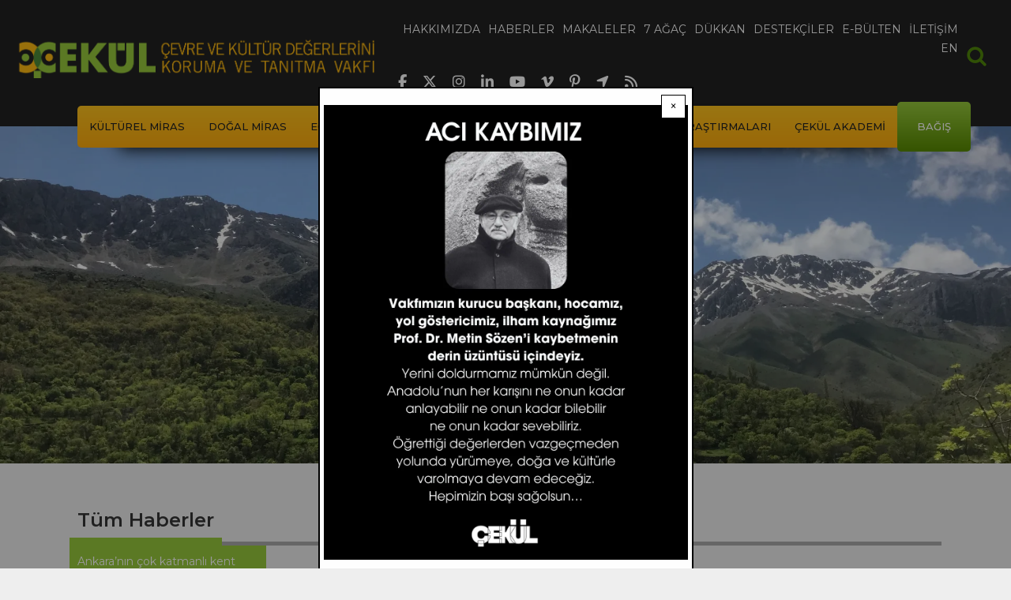

--- FILE ---
content_type: text/html; charset=UTF-8
request_url: https://www.cekulvakfi.org.tr/haber/yukari-firat-havzasinda-kirsal-mirasin-izinde
body_size: 12203
content:
<!DOCTYPE html>
<html lang="tr" dir="ltr" prefix="og: https://ogp.me/ns#">
  <head>
    <meta charset="utf-8" />
<script async src="https://www.googletagmanager.com/gtag/js?id=UA-25595359-1"></script>
<script>window.dataLayer = window.dataLayer || [];function gtag(){dataLayer.push(arguments)};gtag("js", new Date());gtag("set", "developer_id.dMDhkMT", true);gtag("config", "UA-25595359-1", {"groups":"default","anonymize_ip":true,"page_placeholder":"PLACEHOLDER_page_path","allow_ad_personalization_signals":false});gtag("config", "G-S04BYYM3JH", {"groups":"default","page_placeholder":"PLACEHOLDER_page_location","allow_ad_personalization_signals":false});</script>
<meta name="description" content="ÇEKÜL Kent Çalışmaları, ÇEKÜL Vakfının Tarihi Kentler Birliğinin desteğiyle yürüttüğü Yaşayan Kırsal Miras Programı çerçevesinde 30 Nisan-3 Mayıs tarihleri arasında Yukarı Fırat Havzasında yer alan, Malatya’da Hekimhan ve Arapgir’e; Erzincan’da ise Kemaliye’ye alan ziyareti yaptı." />
<meta name="abstract" content="ÇEKÜL Vakfı, Tarihi Kentler Birliğinin desteğiyle yürüttüğü Yaşayan Kırsal Miras Programı çerçevesinde 30 Nisan-3 Mayıs tarihleri arasında Yukarı Fırat Havzasında yer alan, Malatya’da Hekimhan ve Arapgir’e; Erzincan’da ise Kemaliye’ye alan ziyareti yaptı. ÇEKÜL Malatya Bölge Koordinatörü Bekir Sözen, ÇEKÜL Arapgir temsilcisi Tuncay Çağdaş, ÇEKÜL gönüllüleri Kamber Durna ve Füsun Durna’nın eşlik ettiği ziyaretler, ÇEKÜL Vakfı Kent Çalışmaları Koordinatörü, mimar Alp Arısoy ve şehir plancısı Ahmet Onur Altun’un yürütücülüğünde gerçekleştirildi." />
<meta name="keywords" content="malatya,Yukarı Fırat,kemaliye,Arapgir,Hekimhan,tarihi kentler birliği,Yukarı Fırat Havzası,Eskişehir Vadisi,Kemaliye Belediyesi,kırsal miras" />
<meta name="robots" content="index, follow" />
<link rel="canonical" href="https://www.cekulvakfi.org.tr/haber/yukari-firat-havzasinda-kirsal-mirasin-izinde" />
<meta name="referrer" content="no-referrer" />
<meta name="rights" content="ÇEKÜL Vakfı" />
<meta property="og:url" content="https://www.cekulvakfi.org.tr/haber/yukari-firat-havzasinda-kirsal-mirasin-izinde" />
<meta property="og:title" content="Yukarı Fırat Havzasında Kırsal Mirasın İzinde" />
<meta property="og:description" content="ÇEKÜL Vakfı, Tarihi Kentler Birliğinin desteğiyle yürüttüğü Yaşayan Kırsal Miras Programı çerçevesinde 30 Nisan-3 Mayıs tarihleri arasında Yukarı Fırat Havzasında yer alan, Malatya’da Hekimhan ve Arapgir’e; Erzincan’da ise Kemaliye’ye alan ziyareti yaptı. ÇEKÜL Malatya Bölge Koordinatörü Bekir Sözen, ÇEKÜL Arapgir temsilcisi Tuncay Çağdaş, ÇEKÜL gönüllüleri Kamber Durna ve Füsun Durna’nın eşlik ettiği ziyaretler, ÇEKÜL Vakfı Kent Çalışmaları Koordinatörü, mimar Alp Arısoy ve şehir plancısı Ahmet Onur Altun’un yürütücülüğünde gerçekleştirildi." />
<meta property="og:updated_time" content="Cu, 05/10/2019 - 12:27" />
<meta name="twitter:card" content="summary_large_image" />
<meta name="twitter:description" content="ÇEKÜL Vakfı, Tarihi Kentler Birliğinin desteğiyle yürüttüğü Yaşayan Kırsal Miras Programı çerçevesinde 30 Nisan-3 Mayıs tarihleri arasında Yukarı Fırat Havzasında yer alan, Malatya’da Hekimhan ve Arapgir’e; Erzincan’da ise Kemaliye’ye alan ziyareti yaptı. ÇEKÜL Malatya Bölge Koordinatörü Bekir Sözen, ÇEKÜL Arapgir temsilcisi Tuncay Çağdaş, ÇEKÜL gönüllüleri Kamber Durna ve Füsun Durna’nın eşlik ettiği ziyaretler, ÇEKÜL Vakfı Kent Çalışmaları Koordinatörü, mimar Alp Arısoy ve şehir plancısı Ahmet Onur Altun’un yürütücülüğünde gerçekleştirildi." />
<meta name="twitter:site" content="@cekulvakfi" />
<meta name="twitter:title" content="Yukarı Fırat Havzasında Kırsal Mirasın İzinde" />
<meta name="twitter:site:id" content="235624625" />
<meta name="twitter:creator:id" content="235624625" />
<meta name="twitter:creator" content="@cekulvakfi" />
<meta name="twitter:image:alt" content="Yukarı Fırat Havzasında Kırsal Mirasın İzinde" />
<meta name="Generator" content="Drupal 10 (https://www.drupal.org)" />
<meta name="MobileOptimized" content="width" />
<meta name="HandheldFriendly" content="true" />
<meta name="viewport" content="width=device-width, initial-scale=1, shrink-to-fit=no" />
<meta http-equiv="x-ua-compatible" content="ie=edge" />
<link rel="icon" href="/themes/custom/oirrab/images/mini-logo.png" type="image/png" />
<script>window.a2a_config=window.a2a_config||{};a2a_config.callbacks=[];a2a_config.overlays=[];a2a_config.templates={};</script>

    <title>Yukarı Fırat Havzasında Kırsal Mirasın İzinde | ÇEKÜL</title>
    <link rel="stylesheet" media="all" href="/sites/default/files/css/css_cX51qRBzRNqvqeaW0ZpGeA210lVwEV4Bes30uk9kFPU.css?delta=0&amp;language=tr&amp;theme=oirrab&amp;include=[base64]" />
<link rel="stylesheet" media="all" href="/sites/default/files/css/css_MJ5GN9N1zwigo7_ahTQVuD0EeVX9haa3-GF2mAUUji4.css?delta=1&amp;language=tr&amp;theme=oirrab&amp;include=[base64]" />
<link rel="stylesheet" media="all" href="//cdnjs.cloudflare.com/ajax/libs/font-awesome/6.6.0/css/all.min.css" />
<link rel="stylesheet" media="all" href="/sites/default/files/css/css_ozCzlTa9kP4ql7A0_ZPEZJvIfQ0KD4guVOyPe6oLUPg.css?delta=3&amp;language=tr&amp;theme=oirrab&amp;include=[base64]" />

    
  </head>
  <body class="layout-one-sidebar layout-sidebar-first page-node-2256 path-node node--type-article">
    <a href="#main-content" class="visually-hidden-focusable">
      Ana içeriğe atla
    </a>
    
      <div class="dialog-off-canvas-main-canvas" data-off-canvas-main-canvas>
    
<div id="page-wrapper">
  <div id="page">
        <header id="header" class="header" role="banner" aria-label="Site Başlığı">
                        <nav class="navbar navbar-dark navbar-expand-md cekul-header" id="navbar-main">
                  <a href="/" title="Ana Sayfa" rel="home" class="navbar-brand">
          <img src="/themes/custom/oirrab/images/Cekul_Logo.png" alt="Ana Sayfa" class="img-fluid d-inline-block align-top" />
      </a>


                              <div class="primary-menu-container">
                  <div class="button-collapse-container">
                    <button class="navbar-toggler collapsed" type="button" data-bs-toggle="collapse" data-bs-target="#CollapsingNavbar" aria-controls="CollapsingNavbar" aria-expanded="false" aria-label="Toggle navigation"><span class="navbar-toggler-icon"></span></button>
                  </div>
                  <div class="collapse navbar-collapse justify-content-end" id="CollapsingNavbar">
                      <nav role="navigation" aria-labelledby="block-oirrab-main-menu-menu" id="block-oirrab-main-menu" class="block block-menu navigation menu--main">
            
  <h2 class="visually-hidden" id="block-oirrab-main-menu-menu">Ana gezinti menüsü</h2>
  

        
							<ul class="clearfix nav navbar-nav">
				    			<li>
				<a href="/hakkimizda">
					<span data-hover="Hakkımızda">Hakkımızda</span>
				</a>
			</li>
		    			<li>
				<a href="/haberler">
					<span data-hover="Haberler">Haberler</span>
				</a>
			</li>
		    			<li>
				<a href="/makaleler">
					<span data-hover="Makaleler">Makaleler</span>
				</a>
			</li>
		    			<li>
				<a href="https://7agac.cekulvakfi.org.tr/">
					<span data-hover="7 Ağaç">7 Ağaç</span>
				</a>
			</li>
		    			<li>
				<a href="/proje/cekul-dukkan">
					<span data-hover="Dükkan">Dükkan</span>
				</a>
			</li>
		    			<li>
				<a href="/destekcilerimiz">
					<span data-hover="Destekçiler">Destekçiler</span>
				</a>
			</li>
		    			<li>
				<a href="/bultenkayit">
					<span data-hover="E-Bülten">E-Bülten</span>
				</a>
			</li>
		    			<li>
				<a href="/iletisim">
					<span data-hover="İletişim">İletişim</span>
				</a>
			</li>
		    			<li>
				<a href="/we-exist-through-nature-and-culture">
					<span data-hover="EN">EN</span>
				</a>
			</li>
					</ul>
	


  </nav>


                  </div>
                  <div class="header-social-media">
                    <ul>
                      <li>
                        <a href="https://www.facebook.com/cekulvakfi" target="_blank">
                          <i class="fab fa-facebook-f"></i>
                        </a>
                      </li>
                      <li>
                        <a href="https://twitter.com/cekulvakfi" target="_blank">
                          <i class="fab fa-x-twitter"></i>
                        </a>
                      </li>
                      <li>
                        <a href="https://www.instagram.com/cekul/" target="_blank">
                          <i class="fab fa-instagram"></i>
                        </a>
                      </li>
                      <li>
                        <a href="https://www.linkedin.com/company/cekulvakfi/" target="_blank">
                          <i class="fab fa-linkedin-in"></i>
                        </a>
                      </li>
                      <li>
                        <a href="https://www.youtube.com/c/%C3%87EK%C3%9CLVakf%C4%B1" target="_blank">
                          <i class="fab fa-youtube"></i>
                        </a>
                      </li>
                      <li>
                        <a href="https://vimeo.com/cekulvakfi" target="_blank">
                          <i class="fab fa-vimeo-v"></i>
                        </a>
                      </li>
                      <li>
                        <a href="https://tr.pinterest.com/cekulvakfi/" target="_blank">
                          <i class="fab fa-pinterest-p"></i>
                        </a>
                      </li>
                      <li>
                        <a href="https://www.google.com/search?q=cekulvakfimerkez" target="_blank">
                          <i class="fas fa-location-arrow"></i>
                        </a>
                      </li>
                      <li>
                        <a href="https://www.cekulvakfi.org.tr/rss" target="_blank">
                          <i class="fas fa-rss"></i>
                        </a>
                      </li>
                    </ul>
                  </div>
                </div>
                            <div class="main-search">
                <form action="/search/node" id="header-small-search" method="get">
                  <label for="searchcss" class="visually-hidden">Arama</label>
                  <input type="search" id="searchcss" name="keys" aria-label="Arama" placeholder="Arama">
                    <div pseudo="-webkit-input-placeholder" id="placeholder" style="display: none !important;">Arama</div>
                    <div id="text-field-container" pseudo="-webkit-textfield-decoration-container" style="unicode-bidi: normal;">
                      <div id="editing-view-port"><div>
                        </div></div>
                      <div pseudo="-webkit-search-cancel-button" id="search-clear" style="opacity: 0; pointer-events: none;"></div>
                    </div>
                  </input>
                </form>
              </div>
          </nav>
                          <nav class="navbar navbar-dark bg-transparent cekul-secondary-menu-container container " id="navbar-top">
            <div class="cekul-secondary-menu">
              <div class="button-secondary-container">
                <button class="navbar-toggler collapsed" type="button" data-bs-toggle="collapse" data-bs-target="#CollapsingSecondaryNavbar" aria-controls="CollapsingSecondaryNavbar" aria-expanded="false" aria-label="Toggle navigation"><span class="toggler">☰ Menü</span></button>
              </div>
              <div class="cekul-secondary-menu-inner collapse navbar-collapse justify-content-end" id="CollapsingSecondaryNavbar">
                  <nav role="navigation" aria-labelledby="block-oirrab-projeler-2-menu" id="block-oirrab-projeler-2" class="block block-menu navigation menu--menu-projeler-menusu">
            
  <h2 class="visually-hidden" id="block-oirrab-projeler-2-menu">Projeler</h2>
  

        
                  <ul class="clearfix nav" data-component-id="bootstrap_barrio:menu">
                    <li class="nav-item menu-item--collapsed">
                <a href="/proje/cekulun-kulturel-miras-anlayisi" class="nav-link nav-link--proje-cekulun-kulturel-miras-anlayisi" data-drupal-link-system-path="node/902">Kültürel Miras</a>
              </li>
                <li class="nav-item menu-item--collapsed">
                <a href="/proje/cekulun-dogal-miras-anlayisi" class="nav-link nav-link--proje-cekulun-dogal-miras-anlayisi" data-drupal-link-system-path="node/916">Doğal Miras</a>
              </li>
                <li class="nav-item menu-item--collapsed">
                <a href="/proje/cekul-bilgi-agaci" class="nav-link nav-link--proje-cekul-bilgi-agaci" data-drupal-link-system-path="node/923">Eğitim</a>
              </li>
                <li class="nav-item menu-item--collapsed">
                <a href="/proje/cekul-ve-orgutlenme" class="nav-link nav-link--proje-cekul-ve-orgutlenme" data-drupal-link-system-path="node/924">Örgütlenme</a>
              </li>
                <li class="nav-item menu-item--collapsed">
                <a href="/proje/cekul-bilgi-belge-merkezi" class="nav-link nav-link--proje-cekul-bilgi-belge-merkezi" data-drupal-link-system-path="node/943">Bilgi Belge Merkezi</a>
              </li>
                <li class="nav-item menu-item--collapsed">
                <a href="/proje/anadolu-arastirmalari" class="nav-link nav-link--proje-anadolu-arastirmalari" data-drupal-link-system-path="node/900">Anadolu Araştırmaları</a>
              </li>
                <li class="nav-item menu-item--collapsed">
                <a href="/proje/cekul-akademi" class="nav-link nav-link--proje-cekul-akademi" data-drupal-link-system-path="node/1128">ÇEKÜL Akademi</a>
              </li>
                <li class="nav-item">
                <a href="/bagis" class="last nav-link nav-link--bagis" target="_self" data-drupal-link-system-path="node/1779">Bağış</a>
              </li>
        </ul>
  



  </nav>


              </div>
            </div>
          </nav>
                  </header>
          <div class="highlighted">
        <aside class="container section clearfix" role="complementary">
            <div data-drupal-messages-fallback class="hidden"></div>


        </aside>
      </div>
        <div id="main-wrapper" class="layout-main-wrapper clearfix">
              <div id="main" class="main-container">
          <div class="row-offcanvas row-offcanvas-left clearfix">
            <div class="hero-image-container">
                                                                              <img src="/sites/default/files/styles/1920x640/public/yukari-firat-havzasinda-kirsal-mirasin-izinde.jpg.webp?itok=uKa4S99x" alt="Yukarı Fırat Havzasında Kırsal Mirasın İzinde" />
                          </div>
            <div class="node-main-container container-lg">
              <div class="row row-offcanvas row-offcanvas-left clearfix">
                <main class="main-content node-main-col col-lg-9 order-lg-3" id="content" role="main">
                  <section class="section">
                    <a href="#main-content" id="main-content" tabindex="-1"></a>
                      <div class="main-content-container">
                        <div class="node-page-content-row row">
                          <div class="node-page-content-col col">
                              

<article data-history-node-id="2256" class="node node--type-article node--view-mode-full clearfix">
  <header>
    
      <h1 class="node__title">
        <span class="field field--name-title field--type-string field--label-hidden">Yukarı Fırat Havzasında Kırsal Mirasın İzinde</span>

      </h1>
    
      <div class="node__meta">
        09.05.2019
        
      </div>
  </header>
  <div class="node__content clearfix">
          <div class="node-body">
            <div class="clearfix text-formatted field field--name-body field--type-text-with-summary field--label-hidden field__item"><p>ÇEKÜL Vakfı, Tarihi Kentler Birliğinin desteğiyle yürüttüğü Yaşayan Kırsal Miras Programı çerçevesinde 30 Nisan-3 Mayıs tarihleri arasında Yukarı Fırat Havzasında yer alan, Malatya’da Hekimhan ve Arapgir’e; Erzincan’da ise Kemaliye’ye alan ziyareti yaptı. ÇEKÜL Malatya Bölge Koordinatörü Bekir Sözen, ÇEKÜL Arapgir temsilcisi Tuncay Çağdaş, ÇEKÜL gönüllüleri Kamber Durna ve Füsun Durna’nın eşlik ettiği ziyaretler, ÇEKÜL Vakfı Kent Çalışmaları Koordinatörü, mimar Alp Arısoy ve şehir plancısı Ahmet Onur Altun’un yürütücülüğünde gerçekleştirildi.</p><p><img style="float: left; margin: 0px 10px 10px 0px;" src="/sites/default/files/styles/body_inline/public/images/haber/yukari-firat-havzasinda-kirsal-mirasin-izinde.jpg.webp?itok=Vpp6V3G2" width="450" height="600" loading="lazy">Hekimhan’da Basak, Arapgir’de Onar, Kemaliye’de Ocak, Apçağa ve Sırakonaklar köylerini ziyaret eden heyet, planlanan çalışmalarla ilgili olarak Hekimhan, Arapgir ve Kemaliye belediyeleri ile Malatya ve çevresindeki sivil toplum örgütleri ve kanaat önderleriyle fikir alış-verişinde bulundu. Bu kapsamda Hekimhan Belediye Başkanı Turan Karadağ ve Hekimhan Kaymakamı Ahmet Özdemir ile görüşen ÇEKÜL heyeti, hem sürdürülen çalışmaya dair bilgileri aktardı hem de Hekimhan’ın Kendini Koruyan Kentler Programına eklenmesi için ilk adımları attı. Kendini Koruyan Kentler Programının önemli işlevlerinden biri, stratejik eylem çerçevesi. Bölgesel ilişkileri ve koruma çalışmalarındaki sürekliliği bir zemin olarak kabul eden bu eylem çerçevesi, inceleme gezisi sırasında Hekimhan özelinde de değerlendirildi.</p><p>Heyet, Hekimhan’a bağlı Basak Köyünde gerçekleştirdiği çalışmanın ardından köylülerle görüştü. Hekimhan’ın en büyük köyü olan Basak, içinde bulunduğu coğrafya, yaşayan kültürü ve yaşayanlarının mekân aidiyeti ile önemli bir merkez olma özelliği taşıyor.</p><h2>Bugünden yarına kırsalda şekillenen projeler</h2><p>Arapgir’de belediye görevlileri, ÇEKÜL Malatya Bölge Koordinatörü ve Arapgir temsilci ve gönüllüleriyle Malatya ve çevresinden kanaat önderleri ile görüşen ÇEKÜL heyeti, Arapgir’de süren koruma çalışmaları hakkında bilgi aldı; kent merkezindeki bazı alanları, 7 kilometre uzunluğundaki Eskişehir Vadisini ve Arapgir’e bağlı Onar Köyünü ziyaret etti. Anadolu’daki en eski cemevinin bulunduğu Onar, aynı zamanda köyde bulunan kaya mezarları ve yerel tarım üretimiyle dikkat çekiyor.</p><p><img src="/sites/default/files/styles/body_inline/public/images/haber/yukari-firat-havzasinda-kirsal-mirasin-izinde_16.jpg.webp?itok=w5CjzVS2" alt width="800" height="600" loading="lazy"></p><p>Arapgir Eskişehir Vadisi, geçmişteki kent dokusundan günümüze ulaşmayı başaran konakları ve doğal özellikleriyle benzersiz bir alan. Doğal sit alanı olan vadinin korunarak turizme kazandırılması amaçlanıyor. Bu bağlamda DAP (Doğu Anadolu Projesi) desteğiyle yürütülen kentsel tasarım projesi, son aşamaya gelmiş durumda. Tarihi konaklarında yaşam devam ettiği bölgede, tarihi konakların yanı sıra tarihi camiler, kiliseler ve köprüler bulunuyor. Çalışmalar tamamlandığında asgari müdahaleyle vadinin korunarak doğa turizmine kazandırılması hem Arapgir hem de havzanın kalkınması için önemli bir adım olacak.</p><p>Kırsal Miras Programının Yukarı Fırat Havzası ayağı, Kemaliye alan gezisi ile son buldu. Kemaliye Belediye Başkanı Mehmet Karaman’la yapılan bilgilendirme görüşmesini Kemaliye’ye bağlı Ocak, Sırakonaklar ve Apçağa köylerindeki inceleme gezisi takip etti. Yalnızca bölgede değil, tüm Türkiye’de koruma alanında örnek olan Apçağa köyünde çalışmalar uzun yıllardır devam ediyor. Alanda hâlâ varlığını sürdüren sivil inisiyatifin koruma çalışmalarındaki rolü çok önemli. Kemaliye Belediye Meclis Üyesi ve ÇEKÜL gönüllüsü Etem Kılıç ile yapılan geleceğe dönük projelere ilişkin görüşmelerle alan çalışması tamamlandı.</p></div>
      </div>
              <div class="node-galery">
      <div><div class="juicebox-parent">
  
  <div id="node--2256--field-cnt-galeri-media--full" class="juicebox-container">
    <noscript>
      <!-- Image gallery content for non-javascript devices -->
                        <p class="jb-image">
        <img src="/sites/default/files/styles/juicebox_medium/public/images/haber/yukari-firat-havzasinda-kirsal-mirasin-izinde_17.jpg?itok=WAfAWL9k" alt="" />
<br/>
        <span class="jb-title"></span><br/>
        <span class="jb-caption"></span>
      </p>
            <p class="jb-image">
        <img src="/sites/default/files/styles/juicebox_medium/public/images/haber/yukari-firat-havzasinda-kirsal-mirasin-izinde.jpg?itok=G-7HNwUL" alt="" />
<br/>
        <span class="jb-title"></span><br/>
        <span class="jb-caption"></span>
      </p>
            <p class="jb-image">
        <img src="/sites/default/files/styles/juicebox_medium/public/images/haber/yukari-firat-havzasinda-kirsal-mirasin-izinde_0.jpg?itok=aK-UmpHl" alt="" />
<br/>
        <span class="jb-title"></span><br/>
        <span class="jb-caption"></span>
      </p>
            <p class="jb-image">
        <img src="/sites/default/files/styles/juicebox_medium/public/images/haber/yukari-firat-havzasinda-kirsal-mirasin-izinde_1.jpg?itok=gvuiYI9C" alt="" />
<br/>
        <span class="jb-title"></span><br/>
        <span class="jb-caption"></span>
      </p>
            <p class="jb-image">
        <img src="/sites/default/files/styles/juicebox_medium/public/images/haber/yukari-firat-havzasinda-kirsal-mirasin-izinde_2.jpg?itok=f8u9kfVU" alt="" />
<br/>
        <span class="jb-title"></span><br/>
        <span class="jb-caption"></span>
      </p>
            <p class="jb-image">
        <img src="/sites/default/files/styles/juicebox_medium/public/images/haber/yukari-firat-havzasinda-kirsal-mirasin-izinde_3.jpg?itok=A08Dhwt6" alt="" />
<br/>
        <span class="jb-title"></span><br/>
        <span class="jb-caption"></span>
      </p>
            <p class="jb-image">
        <img src="/sites/default/files/styles/juicebox_medium/public/images/haber/yukari-firat-havzasinda-kirsal-mirasin-izinde_4.jpg?itok=f720nCh5" alt="" />
<br/>
        <span class="jb-title"></span><br/>
        <span class="jb-caption"></span>
      </p>
            <p class="jb-image">
        <img src="/sites/default/files/styles/juicebox_medium/public/images/haber/yukari-firat-havzasinda-kirsal-mirasin-izinde_5.jpg?itok=PWaPhIT5" alt="" />
<br/>
        <span class="jb-title"></span><br/>
        <span class="jb-caption"></span>
      </p>
            <p class="jb-image">
        <img src="/sites/default/files/styles/juicebox_medium/public/images/haber/yukari-firat-havzasinda-kirsal-mirasin-izinde_6.jpg?itok=e_6cmoCE" alt="" />
<br/>
        <span class="jb-title"></span><br/>
        <span class="jb-caption"></span>
      </p>
            <p class="jb-image">
        <img src="/sites/default/files/styles/juicebox_medium/public/images/haber/yukari-firat-havzasinda-kirsal-mirasin-izinde_7.jpg?itok=EPqRK9oT" alt="" />
<br/>
        <span class="jb-title"></span><br/>
        <span class="jb-caption"></span>
      </p>
            <p class="jb-image">
        <img src="/sites/default/files/styles/juicebox_medium/public/images/haber/yukari-firat-havzasinda-kirsal-mirasin-izinde_8.jpg?itok=3Ctb0DwS" alt="" />
<br/>
        <span class="jb-title"></span><br/>
        <span class="jb-caption"></span>
      </p>
            <p class="jb-image">
        <img src="/sites/default/files/styles/juicebox_medium/public/images/haber/yukari-firat-havzasinda-kirsal-mirasin-izinde_10.jpg?itok=_OHZNNlF" alt="" />
<br/>
        <span class="jb-title"></span><br/>
        <span class="jb-caption"></span>
      </p>
            <p class="jb-image">
        <img src="/sites/default/files/styles/juicebox_medium/public/images/haber/yukari-firat-havzasinda-kirsal-mirasin-izinde_11.jpg?itok=doxfp7ig" alt="" />
<br/>
        <span class="jb-title"></span><br/>
        <span class="jb-caption"></span>
      </p>
            <p class="jb-image">
        <img src="/sites/default/files/styles/juicebox_medium/public/images/haber/yukari-firat-havzasinda-kirsal-mirasin-izinde_12.jpg?itok=LIOGJJtf" alt="" />
<br/>
        <span class="jb-title"></span><br/>
        <span class="jb-caption"></span>
      </p>
            <p class="jb-image">
        <img src="/sites/default/files/styles/juicebox_medium/public/images/haber/yukari-firat-havzasinda-kirsal-mirasin-izinde_13.jpg?itok=Jdorw5Rm" alt="" />
<br/>
        <span class="jb-title"></span><br/>
        <span class="jb-caption"></span>
      </p>
            <p class="jb-image">
        <img src="/sites/default/files/styles/juicebox_medium/public/images/haber/yukari-firat-havzasinda-kirsal-mirasin-izinde_14.jpg?itok=pjKB4RBb" alt="" />
<br/>
        <span class="jb-title"></span><br/>
        <span class="jb-caption"></span>
      </p>
            <p class="jb-image">
        <img src="/sites/default/files/styles/juicebox_medium/public/images/haber/yukari-firat-havzasinda-kirsal-mirasin-izinde_15.jpg?itok=o9nP0nzS" alt="" />
<br/>
        <span class="jb-title"></span><br/>
        <span class="jb-caption"></span>
      </p>
            <p class="jb-image">
        <img src="/sites/default/files/styles/juicebox_medium/public/images/haber/yukari-firat-havzasinda-kirsal-mirasin-izinde_16.jpg?itok=hCoc3M3t" alt="" />
<br/>
        <span class="jb-title"></span><br/>
        <span class="jb-caption"></span>
      </p>
          </noscript>
  </div>
</div>
</div>
  </div>
           
    

<span class="a2a_kit a2a_kit_size_32 addtoany_list" data-a2a-url="https://www.cekulvakfi.org.tr/haber/yukari-firat-havzasinda-kirsal-mirasin-izinde" data-a2a-title="Yukarı Fırat Havzasında Kırsal Mirasın İzinde"><a class="a2a_button_facebook"></a><a class="a2a_button_x"></a><a class="a2a_button_linkedin"></a></span>

  </div>
</article>


                          </div>
                        </div>
                      </div>
                  </section>
                </main>
                <div class="node-list-header-container col-lg-12 order-lg-1">
                  <div class="node-list-header-row row">
                    <div class="node-list-header-col col">
                      <div class="node-list-header">
                        <h2 class="node-list-header-text">Tüm Haberler</h2>
                      </div>
                    </div>
                  </div>
                </div>
                                  <div class="sidebar_first sidebar order-lg-2 node-sidebar col-lg-3" id="sidebar_first">
                    <aside class="section" role="complementary">
                        <div class="views-element-container block block-views block-views-blocknews-block-4" id="block-oirrab-views-block-news-block-4">
  
    
      <div class="content">
      <div><div class="views-list view view-news view-id-news view-display-id-block_4 js-view-dom-id-c5c45304c776c4cf5749e2845f8987658f2f86fcedbc566deeb1426c288e1b18">
  
    
      
      <div class="view-content">
          <div class="views-row">
    <div class="views-field views-field-nothing"><span class="field-content"><div class="last-news-list-container">
   <a href="/haber/ankaranin-cok-katmanli-kent-yapisinda-koruma">
      <h3 class="last-news-list-title">Ankara’nın çok katmanlı kent yapısında koruma</h3>
      <div class="last-news-list-date"><time datetime="2025-12-19T16:06:59+03:00" class="datetime">19.12.2025</time>
</div>
   </a>
</div>
</span></div>
  </div>
    <div class="views-row">
    <div class="views-field views-field-nothing"><span class="field-content"><div class="last-news-list-container">
   <a href="/haber/cocuklar-doga-atolyelerinde-bulustu">
      <h3 class="last-news-list-title">Çocuklar doğa atölyelerinde buluştu</h3>
      <div class="last-news-list-date"><time datetime="2025-12-01T13:01:34+03:00" class="datetime">01.12.2025</time>
</div>
   </a>
</div>
</span></div>
  </div>
    <div class="views-row">
    <div class="views-field views-field-nothing"><span class="field-content"><div class="last-news-list-container">
   <a href="/haber/mentesede-tarihi-kentler-birligi-alan-egitimi">
      <h3 class="last-news-list-title">Menteşe’de Tarihi Kentler Birliği Alan Eğitimi</h3>
      <div class="last-news-list-date"><time datetime="2025-11-24T14:43:03+03:00" class="datetime">24.11.2025</time>
</div>
   </a>
</div>
</span></div>
  </div>
    <div class="views-row">
    <div class="views-field views-field-nothing"><span class="field-content"><div class="last-news-list-container">
   <a href="/haber/gaziantep-sehitkamilde-kentimin-oykusu-ogretmen-programi-basladi">
      <h3 class="last-news-list-title">Gaziantep Şehitkamil’de Kentimin Öyküsü Öğretmen Programı başladı</h3>
      <div class="last-news-list-date"><time datetime="2025-10-31T19:13:55+03:00" class="datetime">31.10.2025</time>
</div>
   </a>
</div>
</span></div>
  </div>
    <div class="views-row">
    <div class="views-field views-field-nothing"><span class="field-content"><div class="last-news-list-container">
   <a href="/haber/cekul-gelecek-akademisi-edirnede">
      <h3 class="last-news-list-title">ÇEKÜL Gelecek Akademisi Edirne’de</h3>
      <div class="last-news-list-date"><time datetime="2025-10-31T18:45:47+03:00" class="datetime">31.10.2025</time>
</div>
   </a>
</div>
</span></div>
  </div>
    <div class="views-row">
    <div class="views-field views-field-nothing"><span class="field-content"><div class="last-news-list-container">
   <a href="/haber/cekul-kultur-elcileri-sehitkamil-kentimin-oykusu-egitim-programi-protokolu-torenle-imzalandi">
      <h3 class="last-news-list-title">ÇEKÜL Kültür Elçileri: Şehitkamil Kentimin Öyküsü eğitim programı protokolü törenle imzalandı</h3>
      <div class="last-news-list-date"><time datetime="2025-09-18T11:44:03+03:00" class="datetime">18.09.2025</time>
</div>
   </a>
</div>
</span></div>
  </div>
    <div class="views-row">
    <div class="views-field views-field-nothing"><span class="field-content"><div class="last-news-list-container">
   <a href="/haber/yanan-alanlarda-fidan-dikiminde-acele-edilmemeli">
      <h3 class="last-news-list-title">Yanan alanlarda fidan dikiminde acele edilmemeli</h3>
      <div class="last-news-list-date"><time datetime="2025-09-17T13:10:21+03:00" class="datetime">17.09.2025</time>
</div>
   </a>
</div>
</span></div>
  </div>
    <div class="views-row">
    <div class="views-field views-field-nothing"><span class="field-content"><div class="last-news-list-container">
   <a href="/haber/motorhane-kultur-agi-projesi-basariyla-tamamlandi">
      <h3 class="last-news-list-title">Motorhane Kültür Ağı Projesi başarıyla tamamlandı</h3>
      <div class="last-news-list-date"><time datetime="2025-09-15T21:09:26+03:00" class="datetime">15.09.2025</time>
</div>
   </a>
</div>
</span></div>
  </div>
    <div class="views-row">
    <div class="views-field views-field-nothing"><span class="field-content"><div class="last-news-list-container">
   <a href="/haber/selimiye-camisi-ozgun-haliyle-korunmalidir">
      <h3 class="last-news-list-title">Selimiye Camisi özgün haliyle korunmalıdır</h3>
      <div class="last-news-list-date"><time datetime="2025-09-12T16:55:44+03:00" class="datetime">12.09.2025</time>
</div>
   </a>
</div>
</span></div>
  </div>
    <div class="views-row">
    <div class="views-field views-field-nothing"><span class="field-content"><div class="last-news-list-container">
   <a href="/haber/cekul-bilgi-agacinin-ogretmen-egitimi-programlari-basliyor">
      <h3 class="last-news-list-title">ÇEKÜL Bilgi Ağacı’nın öğretmen eğitimi programları başlıyor</h3>
      <div class="last-news-list-date"><time datetime="2025-08-27T17:57:02+03:00" class="datetime">27.08.2025</time>
</div>
   </a>
</div>
</span></div>
  </div>

    </div>
  
      
								
	<nav aria-label="pagination-heading">
		<h4 id="pagination-heading" class="visually-hidden">Sayfalama</h4>
		<ul
			class="custom-pagination js-pager__items">
																																	<li class="page-item current-page-item">


													<span class="page-link">1&nbsp;/&nbsp;132</span>
												</li>
																																																																																						<li class="page-item">
					<a href="?page=1" title="Sonraki sayfaya git" rel="next"  class="page-link">
						<span aria-hidden="true">›</span>
						<span class="visually-hidden">Sonraki sayfa</span>
					</a>
				</li>
																		</ul>
	</nav>

          </div>
</div>

    </div>
  </div>


                    </aside>
                  </div>
                                                  <div class="related-list-container col-md-12 order-md-4">
                    <div class="block-title">
                      <span class="block-title-inner">İLGİLİ HABERLER</span>
                    </div>
                    <div class="list-page-list row">
                      <div class="list-page-col col">
                        <div class="views-element-container"><div class="views-list view view-news view-id-news view-display-id-block_5 js-view-dom-id-79abf87f73e504ec2d3951255e240a3b862931853f36eb410014d90993e1421b">
  
    
      
      <div class="view-content">
          <div class="views-row">
    <div class="views-field views-field-nothing"><span class="field-content"><div class="list-card-container">
   <a href="/haber/ankaranin-cok-katmanli-kent-yapisinda-koruma">
      <div class="list-card-date"><time datetime="2025-12-19T16:06:59+03:00" class="datetime">19.12.2025</time>
</div>
      <div class="list-card-img">  <img loading="lazy" src="/sites/default/files/styles/haberler_makaleler_liste_768x384/public/2025-12/webbanner_2.jpg.webp?itok=1j40otv5" width="768" height="384" alt="Ankara’nın çok katmanlı kent yapısında koruma" class="image-style-haberler-makaleler-liste-768x384" />


</div>
      <div class="list-card-title">Ankara’nın çok katmanlı kent yapısında koruma</div>
   </a>
</div>
</span></div>
  </div>
    <div class="views-row">
    <div class="views-field views-field-nothing"><span class="field-content"><div class="list-card-container">
   <a href="/haber/mentesede-tarihi-kentler-birligi-alan-egitimi">
      <div class="list-card-date"><time datetime="2025-11-24T14:43:03+03:00" class="datetime">24.11.2025</time>
</div>
      <div class="list-card-img">  <img loading="lazy" src="/sites/default/files/styles/haberler_makaleler_liste_768x384/public/2025-11/webbanner.JPG.webp?itok=JJXklz13" width="768" height="384" alt="Menteşe’de Alan Eğitimi " class="image-style-haberler-makaleler-liste-768x384" />


</div>
      <div class="list-card-title">Menteşe’de Tarihi Kentler Birliği Alan Eğitimi</div>
   </a>
</div>
</span></div>
  </div>
    <div class="views-row">
    <div class="views-field views-field-nothing"><span class="field-content"><div class="list-card-container">
   <a href="/haber/cekul-gelecek-akademisi-edirnede">
      <div class="list-card-date"><time datetime="2025-10-31T18:45:47+03:00" class="datetime">31.10.2025</time>
</div>
      <div class="list-card-img">  <img loading="lazy" src="/sites/default/files/styles/haberler_makaleler_liste_768x384/public/2025-10/webbanner_0.JPG.webp?itok=y7kZuN9w" width="768" height="384" alt="ÇEKÜL Gelecek Akademisi Edirne’de" class="image-style-haberler-makaleler-liste-768x384" />


</div>
      <div class="list-card-title">ÇEKÜL Gelecek Akademisi Edirne’de</div>
   </a>
</div>
</span></div>
  </div>
    <div class="views-row">
    <div class="views-field views-field-nothing"><span class="field-content"><div class="list-card-container">
   <a href="/haber/prof-dr-metin-sozeni-kaybettik">
      <div class="list-card-date"><time datetime="2025-08-02T11:24:35+03:00" class="datetime">02.08.2025</time>
</div>
      <div class="list-card-img">  <img loading="lazy" src="/sites/default/files/styles/haberler_makaleler_liste_768x384/public/2025-08/cekul-vakfi-yonetim-kurulu-baskani-tarihi-kentler-birligi-nin-kurucularindan-ve-onursal-danisma-kurulu-baskani-prof-dr.metin-sozen-i-bugun-sonsuzluga-ugurladik-ogretisi-calismalari-yolumuzu-ay-2.png.webp?itok=OS4syJKN" width="768" height="384" alt="Prof. Dr. Metin Sözen’i kaybettik" class="image-style-haberler-makaleler-liste-768x384" />


</div>
      <div class="list-card-title">Prof. Dr. Metin Sözen’i Kaybettik</div>
   </a>
</div>
</span></div>
  </div>
    <div class="views-row">
    <div class="views-field views-field-nothing"><span class="field-content"><div class="list-card-container">
   <a href="/haber/yapi-fuari-2025te-cekul-vakfindan-mesaj-kentler-mimarlikla-baslar-birliktelikle-yasar">
      <div class="list-card-date"><time datetime="2025-04-21T12:16:24+03:00" class="datetime">21.04.2025</time>
</div>
      <div class="list-card-img">  <img loading="lazy" src="/sites/default/files/styles/haberler_makaleler_liste_768x384/public/2025-04/webbanner.jpg.webp?itok=iOW66rVa" width="768" height="384" alt="Yapı Fuarı 2025’te ÇEKÜL Vakfı’ndan Mesaj: Kentler Mimarlıkla Başlar, Birliktelikle Yaşar" class="image-style-haberler-makaleler-liste-768x384" />


</div>
      <div class="list-card-title">Yapı Fuarı 2025’te ÇEKÜL Vakfı’ndan Mesaj: Kentler Mimarlıkla Başlar, Birliktelikle Yaşar</div>
   </a>
</div>
</span></div>
  </div>
    <div class="views-row">
    <div class="views-field views-field-nothing"><span class="field-content"><div class="list-card-container">
   <a href="/haber/muzelerde-isletme-modelleri-ve-teknik-inceleme-gezisi-ile-gelecege-yon-verildi">
      <div class="list-card-date"><time datetime="2024-12-27T14:27:10+03:00" class="datetime">27.12.2024</time>
</div>
      <div class="list-card-img">  <img loading="lazy" src="/sites/default/files/styles/haberler_makaleler_liste_768x384/public/2024-12/webbanner_2.jpg.webp?itok=nSQNSFM2" width="768" height="384" alt="Müzelerde İşletme Modelleri ve Teknik İnceleme Gezisi ile Geleceğe Yön Verildi" class="image-style-haberler-makaleler-liste-768x384" />


</div>
      <div class="list-card-title">Müzelerde İşletme Modelleri ve Teknik İnceleme Gezisi ile Geleceğe Yön Verildi</div>
   </a>
</div>
</span></div>
  </div>

    </div>
  
      
								
	<nav aria-label="pagination-heading--3">
		<h4 id="pagination-heading--3" class="visually-hidden">Sayfalama</h4>
		<ul
			class="custom-pagination js-pager__items">
																																	<li class="page-item current-page-item">


													<span class="page-link">1&nbsp;/&nbsp;24</span>
												</li>
																																																																																						<li class="page-item">
					<a href="?page=1" title="Sonraki sayfaya git" rel="next"  class="page-link">
						<span aria-hidden="true">›</span>
						<span class="visually-hidden">Sonraki sayfa</span>
					</a>
				</li>
																		</ul>
	</nav>

          </div>
</div>

                      </div>
                    </div>
                  </div>
                              </div>
            </div>
          </div>
        </div>
          </div>
    <footer class="site-footer">
			<div class="container">
							<div class="site-footer__top row clearfix">
					<div class="site-footer-top-col1 col-lg-7">
						<div class="site-footer-top-col1-row row">
							<div class="site-footer-top-col1-row-col1 col-md-6">  <section class="row region region-footer-first">
    <nav role="navigation" aria-labelledby="block-oirrab-footermenu1-menu" id="block-oirrab-footermenu1" class="block block-menu navigation menu--menu-footer-menu-1">
            
  <h2 class="visually-hidden" id="block-oirrab-footermenu1-menu">Footer menu 1</h2>
  

        
                  <ul class="clearfix nav" data-component-id="bootstrap_barrio:menu">
                    <li class="nav-item">
                <a href="/" class="nav-link nav-link--" data-drupal-link-system-path="&lt;front&gt;">Ana sayfa</a>
              </li>
                <li class="nav-item">
                <a href="/hakkimizda" class="nav-link nav-link--hakkimizda" data-drupal-link-system-path="node/7">Hakkımızda</a>
              </li>
                <li class="nav-item">
                <a href="/haberler" class="nav-link nav-link--haberler" data-drupal-link-system-path="haberler">Haberler</a>
              </li>
                <li class="nav-item">
                <a href="/makaleler" class="nav-link nav-link--makaleler" data-drupal-link-system-path="node/2746">Makaleler</a>
              </li>
                <li class="nav-item">
                <a href="http://www.7agac.org" class="nav-link nav-link-http--www7agacorg">7 Ağaç</a>
              </li>
                <li class="nav-item">
                <a href="/bultenkayit" class="nav-link nav-link--bultenkayit" data-drupal-link-system-path="node/1768">E-Bülten</a>
              </li>
                <li class="nav-item">
                <a href="/iletisim" class="nav-link nav-link--iletisim" data-drupal-link-system-path="node/895">İletişim</a>
              </li>
                <li class="nav-item">
                <a href="/6698-sayili-kisisel-verilerin-korunmasi-kanunu-uyarinca-aydinlatma-metni" class="nav-link nav-link-__698-sayili-kisisel-verilerin-korunmasi-kanunu-uyarinca-aydinlatma-metni" data-drupal-link-system-path="node/2132">Kişisel Verilerin Korunması Kanunu</a>
              </li>
                <li class="nav-item">
                <a href="/surdurulebilir-kalkinma-hedefleri" class="nav-link nav-link--surdurulebilir-kalkinma-hedefleri" data-drupal-link-system-path="node/2249">Sürdürülebilir Kalkınma Hedefleri</a>
              </li>
                <li class="nav-item">
                <a href="https://www.cekulvakfi.org.tr/rapor/Ba%C4%9F%C4%B1%C5%9F%C3%A7%C4%B1%20Haklar%C4%B1%20Beyannamesi.pdf" class="nav-link nav-link-https--wwwcekulvakfiorgtr-rapor-bac49fc4b1c59fc3a7c4b120haklarc4b120beyannamesipdf">Açık Açık Bağışçı Hakları Beyannamesi</a>
              </li>
                <li class="nav-item">
                <a href="/sitemap" class="nav-link nav-link--sitemap" data-drupal-link-system-path="sitemap">Site Haritası</a>
              </li>
        </ul>
  



  </nav>

  </section>
</div>
							<div class="site-footer-top-col1-row-col2 col-md-6">  <section class="row region region-footer-second">
    <nav role="navigation" aria-labelledby="block-oirrab-footermenu2-menu" id="block-oirrab-footermenu2" class="block block-menu navigation menu--menu-footer-menu-2">
            
  <h2 class="visually-hidden" id="block-oirrab-footermenu2-menu">Footer menu 2</h2>
  

        
                  <ul class="clearfix nav" data-component-id="bootstrap_barrio:menu">
                    <li class="nav-item">
                <a href="https://www.7agac.org" class="nav-link nav-link-https--www7agacorg">7 Ağaç</a>
              </li>
                <li class="nav-item">
                <a href="/proje/cekulun-kulturel-miras-anlayisi" class="nav-link nav-link--proje-cekulun-kulturel-miras-anlayisi" data-drupal-link-system-path="node/902">Kültürel Miras</a>
              </li>
                <li class="nav-item">
                <a href="/proje/cekulun-dogal-miras-anlayisi" class="nav-link nav-link--proje-cekulun-dogal-miras-anlayisi" data-drupal-link-system-path="node/916">Doğal Miras</a>
              </li>
                <li class="nav-item">
                <a href="/proje/cekul-bilgi-agaci" class="nav-link nav-link--proje-cekul-bilgi-agaci" data-drupal-link-system-path="node/923">Eğitim</a>
              </li>
                <li class="nav-item">
                <a href="/proje/cekul-ve-orgutlenme" class="nav-link nav-link--proje-cekul-ve-orgutlenme" data-drupal-link-system-path="node/924">Örgütlenme</a>
              </li>
                <li class="nav-item">
                <a href="/proje/anadolu-arastirmalari" class="nav-link nav-link--proje-anadolu-arastirmalari" data-drupal-link-system-path="node/900">Anadolu Araştırmaları</a>
              </li>
                <li class="nav-item">
                <a href="/proje/cekul-bilgi-belge-merkezi" class="nav-link nav-link--proje-cekul-bilgi-belge-merkezi" data-drupal-link-system-path="node/943">Kütüphane</a>
              </li>
                <li class="nav-item">
                <a href="/proje/cekul-akademi" class="nav-link nav-link--proje-cekul-akademi" data-drupal-link-system-path="node/1128">ÇEKÜL Akademi</a>
              </li>
                <li class="nav-item">
                <a href="/bagis" class="nav-link nav-link--bagis" data-drupal-link-system-path="node/1779">Bağış</a>
              </li>
        </ul>
  



  </nav>

  </section>
</div>
						</div>
					</div>
					<div class="site-footer-top-col2 col-lg-5">
						<div class="footer-social-media">
							<ul>
								<li><a href="https://www.facebook.com/cekulvakfi" target="_blank"><i class="fab fa-facebook-f"></i></a></li>
								<li><a href="https://twitter.com/cekulvakfi" target="_blank"><i class="fab fa-x-twitter"></i></a></li>
								<li><a href="https://www.instagram.com/cekul/" target="_blank"><i class="fab fa-instagram"></i></a></li>
								<li><a href="https://www.linkedin.com/company/cekulvakfi/" target="_blank"><i class="fab fa-linkedin-in"></i></a></li>
								<li><a href="https://www.youtube.com/c/%C3%87EK%C3%9CLVakf%C4%B1" target="_blank"><i class="fab fa-youtube"></i></a></li>
								<li><a href="https://vimeo.com/cekulvakfi" target="_blank"><i class="fab fa-vimeo-v"></i></a></li>
								<li><a href="https://tr.pinterest.com/cekulvakfi/" target="_blank"><i class="fab fa-pinterest-p"></i></a></li>
								<li><a href="https://www.google.com/search?q=cekulvakfimerkez" target="_blank"><i class="fas fa-location-arrow"></i></a></li>
								<li><a href="https://www.cekulvakfi.org.tr/rss" target="_blank"><i class="fas fa-rss"></i></a></li>
							</ul>
						</div>
						  <section class="row region region-footer-third">
    <div id="block-oirrab-footeriletisimbilgileri" class="block-content-basic block block-block-content block-block-contentc4dc774f-6da7-4bb3-b680-b73f735ed37e">
  
    
      <div class="content">
      
            <div class="clearfix text-formatted field field--name-body field--type-text-with-summary field--label-hidden field__item"><div><p><strong>Çevre ve Kültür Değerlerini Koruma ve Tanıtma Vakfı /ÇEKÜL</strong></p><div class="adres">Ekrem Tur Sok. No 8 Beyoğlu 34435 İstanbul</div><div class="telefonlar">Tel: <a href="tel:00902122496464">0212 249 64 64</a> - <a href="tel:00902122515444">0212 251 54 44</a></div><div class="faks">Faks: <a href="tel:00902122515445">0212 251 54 45</a></div><div class="mail"><a href="/cdn-cgi/l/email-protection#6c0f090719002c0f090719001a0d070a0542031e0b42181e"><span class="__cf_email__" data-cfemail="97f4f2fce2fbd7f4f2fce2fbe1f6fcf1feb9f8e5f0b9e3e5">[email&#160;protected]</span></a></div></div></div>
      
    </div>
  </div>

  </section>

					</div>
				</div>
										<div class="site-footer__bottom">
					  <section class="row region region-footer-fourth">
    <div id="block-oirrab-footercopyright" class="block-content-basic block block-block-content block-block-contentfd5f1e6b-3d04-4b35-a91e-3807987ad3b1">
  
    
      <div class="content">
      
            <div class="clearfix text-formatted field field--name-body field--type-text-with-summary field--label-hidden field__item"><div id="paste-contents-of-this-div-excluding-itself"><div class="footer-copyright"><p>© 2025 ÇEKÜL Vakfı. Tüm Hakları Saklıdır.</p><p><a href="https://binbiriz.com/?utm_source=cekulmainfooterlogolink&amp;utm_medium=website&amp;utm_campaign=binbiriz_logo_link"><img src="/themes/custom/oirrab/images/custom-blocks/binbiriz_logo.png" alt="binbiriz logo" width="206" height="69" loading="lazy"></a></p><p>Bu web sitesi&nbsp;<br><img src="/themes/custom/oirrab/images/custom-blocks/doruknetlogo.jpg" alt="doruknet logo" width="153" height="39" loading="lazy">&nbsp;<br>sunucularında barındırılmaktadır.</p></div></div></div>
      
    </div>
  </div>
<div id="block-oirrab-popup01" class="block-content-basic block block-block-content block-block-content03345e2a-191a-4de4-aeb7-81a058fea86c">
  
    
      <div class="content">
      
            <div class="clearfix text-formatted field field--name-body field--type-text-with-summary field--label-hidden field__item"><img data-entity-uuid="7f6b4d9c-5ebf-4ab2-8267-6868828d3847" data-entity-type="file" src="/sites/default/files/styles/body_inline/public/inline-images/profdrmetinsozen.jpeg.webp?itok=z9ROS__g" height="719" width="575" loading="lazy"></div>
      
    </div>
  </div>
<div id="block-oirrab-popup02" class="block-content-basic block block-block-content block-block-contentd564913c-d14e-4fd5-8462-4615f22fa09e">
  
    
      <div class="content">
      
            <div class="clearfix text-formatted field field--name-body field--type-text-with-summary field--label-hidden field__item"><p>Popup 2</p></div>
      
    </div>
  </div>
<div id="block-oirrab-popup03" class="block-content-basic block block-block-content block-block-content04ef5e74-7d37-4f26-a913-28ed7b6ecfed">
  
    
      <div class="content">
      
            <div class="clearfix text-formatted field field--name-body field--type-text-with-summary field--label-hidden field__item"><p>Popup 3</p></div>
      
    </div>
  </div>

  </section>

				</div>
					</div>
	</footer>
  </div>
</div>

  </div>

    
    <script data-cfasync="false" src="/cdn-cgi/scripts/5c5dd728/cloudflare-static/email-decode.min.js"></script><script type="application/json" data-drupal-selector="drupal-settings-json">{"path":{"baseUrl":"\/","pathPrefix":"","currentPath":"node\/2256","currentPathIsAdmin":false,"isFront":false,"currentLanguage":"tr"},"pluralDelimiter":"\u0003","suppressDeprecationErrors":true,"ajaxPageState":{"libraries":"[base64]","theme":"oirrab","theme_token":null},"ajaxTrustedUrl":[],"back_to_top":{"back_to_top_button_trigger":100,"back_to_top_speed":1200,"back_to_top_prevent_on_mobile":false,"back_to_top_prevent_in_admin":false,"back_to_top_button_type":"image","back_to_top_button_text":"Back to top"},"google_analytics":{"account":"UA-25595359-1","trackOutbound":true,"trackMailto":true,"trackTel":true,"trackDownload":true,"trackDownloadExtensions":"7z|aac|arc|arj|asf|asx|avi|bin|csv|doc(x|m)?|dot(x|m)?|exe|flv|gif|gz|gzip|hqx|jar|jpe?g|js|mp(2|3|4|e?g)|mov(ie)?|msi|msp|pdf|phps|png|ppt(x|m)?|pot(x|m)?|pps(x|m)?|ppam|sld(x|m)?|thmx|qtm?|ra(m|r)?|sea|sit|tar|tgz|torrent|txt|wav|wma|wmv|wpd|xls(x|m|b)?|xlt(x|m)|xlam|xml|z|zip"},"simple_popup_blocks":{"settings":[{"uid":"popup01","type":0,"css_selector":"1","identifier":"block-oirrab-popup01","layout":"4","visit_counts":"1,2,3","overlay":"1","trigger_method":0,"trigger_selector":"#custom-css-id","delay":"2","enable_escape":"1","trigger_width":null,"minimize":false,"close":"1","use_time_frequency":false,"time_frequency":"3600","show_minimized_button":false,"width":"475","cookie_expiry":"100","status":"1"}]},"views":{"ajax_path":"\/views\/ajax","ajaxViews":{"views_dom_id:79abf87f73e504ec2d3951255e240a3b862931853f36eb410014d90993e1421b":{"view_name":"news","view_display_id":"block_5","view_args":"130,1808,125,1809,1810,92,1811,1812,1813,748\/2256","view_path":"\/node\/2256","view_base_path":"haberler","view_dom_id":"79abf87f73e504ec2d3951255e240a3b862931853f36eb410014d90993e1421b","pager_element":0},"views_dom_id:b25927ef62eb8804fe0f64ce647b0d5f19626fb7d92b01e73cf524d4038e00cc":{"view_name":"news","view_display_id":"block_5","view_args":"130,1808,125,1809,1810,92,1811,1812,1813,748\/2256","view_path":"\/node\/2256","view_base_path":"haberler","view_dom_id":"b25927ef62eb8804fe0f64ce647b0d5f19626fb7d92b01e73cf524d4038e00cc","pager_element":0},"views_dom_id:c5c45304c776c4cf5749e2845f8987658f2f86fcedbc566deeb1426c288e1b18":{"view_name":"news","view_display_id":"block_4","view_args":"2256","view_path":"\/node\/2256","view_base_path":"haberler","view_dom_id":"c5c45304c776c4cf5749e2845f8987658f2f86fcedbc566deeb1426c288e1b18","pager_element":0}}},"juicebox":{"node--2256--field-cnt-galeri-media--full":{"configUrl":"\/juicebox\/xml\/field\/node\/2256\/field_cnt_galeri_media\/full?checksum=610d2c676d57c865ab4852313605c175","containerId":"node--2256--field-cnt-galeri-media--full","gallerywidth":"100%","galleryheight":"100%","backgroundcolor":"#222222"}},"user":{"uid":0,"permissionsHash":"13cdb0c14781cdd317ce07fe0a35ee05f3a616c7e13a0c166efc775cb0cd4710"}}</script>
<script src="/sites/default/files/js/js_YhV1tYxJkMYZfFM3QSM5pqJp8TTViGvqC4fvkwwvrB4.js?scope=footer&amp;delta=0&amp;language=tr&amp;theme=oirrab&amp;include=eJxtjIEKwjAMRH8oNp9U0q6WbLEpTafr31tkgqhwHI_HcbQsXakMpBPctWnpEChuvutMxQ_2q0FWzZI8FZLRORp-C1h3jinogW_4NU40koByaxQwiwaSi_UhXDIY3-o8rFr36sNcboZ_HNw5PQxf7Wil4wmU-lEg"></script>
<script src="https://static.addtoany.com/menu/page.js" defer></script>
<script src="/sites/default/files/js/js_9PLakc-fA4EBy4mSqVuF23hvW3VwK8ZuIDJcc1xctBo.js?scope=footer&amp;delta=2&amp;language=tr&amp;theme=oirrab&amp;include=eJxtjIEKwjAMRH8oNp9U0q6WbLEpTafr31tkgqhwHI_HcbQsXakMpBPctWnpEChuvutMxQ_2q0FWzZI8FZLRORp-C1h3jinogW_4NU40koByaxQwiwaSi_UhXDIY3-o8rFr36sNcboZ_HNw5PQxf7Wil4wmU-lEg"></script>
<script src="/libraries/juicebox/juicebox.js?swaxf2"></script>
<script src="/modules/contrib/juicebox/js/juicebox_load.js?swaxf2"></script>
<script src="https://cdn.jsdelivr.net/npm/js-cookie@3.0.5/dist/js.cookie.min.js"></script>
<script src="/sites/default/files/js/js_R6m9u6fht7BU6fXVDIWyTYFyHG6Ptc1Qlg_cUoLFyLA.js?scope=footer&amp;delta=6&amp;language=tr&amp;theme=oirrab&amp;include=eJxtjIEKwjAMRH8oNp9U0q6WbLEpTafr31tkgqhwHI_HcbQsXakMpBPctWnpEChuvutMxQ_2q0FWzZI8FZLRORp-C1h3jinogW_4NU40koByaxQwiwaSi_UhXDIY3-o8rFr36sNcboZ_HNw5PQxf7Wil4wmU-lEg"></script>

  <script defer src="https://static.cloudflareinsights.com/beacon.min.js/vcd15cbe7772f49c399c6a5babf22c1241717689176015" integrity="sha512-ZpsOmlRQV6y907TI0dKBHq9Md29nnaEIPlkf84rnaERnq6zvWvPUqr2ft8M1aS28oN72PdrCzSjY4U6VaAw1EQ==" data-cf-beacon='{"version":"2024.11.0","token":"f98a8b92d4984486a3a83a1e8797c6c6","r":1,"server_timing":{"name":{"cfCacheStatus":true,"cfEdge":true,"cfExtPri":true,"cfL4":true,"cfOrigin":true,"cfSpeedBrain":true},"location_startswith":null}}' crossorigin="anonymous"></script>
</body>
</html>


--- FILE ---
content_type: application/xml; charset=utf-8
request_url: https://www.cekulvakfi.org.tr/juicebox/xml/field/node/2256/field_cnt_galeri_media/full?checksum=610d2c676d57c865ab4852313605c175
body_size: 573
content:
<?xml version="1.0" encoding="UTF-8"?>
<juicebox gallerywidth="100%" galleryheight="100%" backgroundcolor="#222222" textcolor="rgba(255,255,255,1)" thumbframecolor="rgba(255,255,255,.5)" showopenbutton="TRUE" showexpandbutton="TRUE" showthumbsbutton="TRUE" usethumbdots="FALSE" usefullscreenexpand="FALSE">
  <image juicebox_compatible="1" unstyled_src="https://www.cekulvakfi.org.tr/sites/default/files/images/haber/yukari-firat-havzasinda-kirsal-mirasin-izinde_17.jpg" imageURL="https://www.cekulvakfi.org.tr/sites/default/files/styles/juicebox_medium/public/images/haber/yukari-firat-havzasinda-kirsal-mirasin-izinde_17.jpg?itok=WAfAWL9k" thumbURL="https://www.cekulvakfi.org.tr/sites/default/files/styles/juicebox_square_thumb/public/images/haber/yukari-firat-havzasinda-kirsal-mirasin-izinde_17.jpg?itok=bxxhlzLB" linkURL="https://www.cekulvakfi.org.tr/sites/default/files/images/haber/yukari-firat-havzasinda-kirsal-mirasin-izinde_17.jpg" linkTarget="_blank">
    <title><![CDATA[]]></title>
    <caption><![CDATA[]]></caption>
  </image>
  <image juicebox_compatible="1" unstyled_src="https://www.cekulvakfi.org.tr/sites/default/files/images/haber/yukari-firat-havzasinda-kirsal-mirasin-izinde.jpg" imageURL="https://www.cekulvakfi.org.tr/sites/default/files/styles/juicebox_medium/public/images/haber/yukari-firat-havzasinda-kirsal-mirasin-izinde.jpg?itok=G-7HNwUL" thumbURL="https://www.cekulvakfi.org.tr/sites/default/files/styles/juicebox_square_thumb/public/images/haber/yukari-firat-havzasinda-kirsal-mirasin-izinde.jpg?itok=XhXNRcmB" linkURL="https://www.cekulvakfi.org.tr/sites/default/files/images/haber/yukari-firat-havzasinda-kirsal-mirasin-izinde.jpg" linkTarget="_blank">
    <title><![CDATA[]]></title>
    <caption><![CDATA[]]></caption>
  </image>
  <image juicebox_compatible="1" unstyled_src="https://www.cekulvakfi.org.tr/sites/default/files/images/haber/yukari-firat-havzasinda-kirsal-mirasin-izinde_0.jpg" imageURL="https://www.cekulvakfi.org.tr/sites/default/files/styles/juicebox_medium/public/images/haber/yukari-firat-havzasinda-kirsal-mirasin-izinde_0.jpg?itok=aK-UmpHl" thumbURL="https://www.cekulvakfi.org.tr/sites/default/files/styles/juicebox_square_thumb/public/images/haber/yukari-firat-havzasinda-kirsal-mirasin-izinde_0.jpg?itok=YEpDDWRE" linkURL="https://www.cekulvakfi.org.tr/sites/default/files/images/haber/yukari-firat-havzasinda-kirsal-mirasin-izinde_0.jpg" linkTarget="_blank">
    <title><![CDATA[]]></title>
    <caption><![CDATA[]]></caption>
  </image>
  <image juicebox_compatible="1" unstyled_src="https://www.cekulvakfi.org.tr/sites/default/files/images/haber/yukari-firat-havzasinda-kirsal-mirasin-izinde_1.jpg" imageURL="https://www.cekulvakfi.org.tr/sites/default/files/styles/juicebox_medium/public/images/haber/yukari-firat-havzasinda-kirsal-mirasin-izinde_1.jpg?itok=gvuiYI9C" thumbURL="https://www.cekulvakfi.org.tr/sites/default/files/styles/juicebox_square_thumb/public/images/haber/yukari-firat-havzasinda-kirsal-mirasin-izinde_1.jpg?itok=D76WGBqq" linkURL="https://www.cekulvakfi.org.tr/sites/default/files/images/haber/yukari-firat-havzasinda-kirsal-mirasin-izinde_1.jpg" linkTarget="_blank">
    <title><![CDATA[]]></title>
    <caption><![CDATA[]]></caption>
  </image>
  <image juicebox_compatible="1" unstyled_src="https://www.cekulvakfi.org.tr/sites/default/files/images/haber/yukari-firat-havzasinda-kirsal-mirasin-izinde_2.jpg" imageURL="https://www.cekulvakfi.org.tr/sites/default/files/styles/juicebox_medium/public/images/haber/yukari-firat-havzasinda-kirsal-mirasin-izinde_2.jpg?itok=f8u9kfVU" thumbURL="https://www.cekulvakfi.org.tr/sites/default/files/styles/juicebox_square_thumb/public/images/haber/yukari-firat-havzasinda-kirsal-mirasin-izinde_2.jpg?itok=6uLkVk-t" linkURL="https://www.cekulvakfi.org.tr/sites/default/files/images/haber/yukari-firat-havzasinda-kirsal-mirasin-izinde_2.jpg" linkTarget="_blank">
    <title><![CDATA[]]></title>
    <caption><![CDATA[]]></caption>
  </image>
  <image juicebox_compatible="1" unstyled_src="https://www.cekulvakfi.org.tr/sites/default/files/images/haber/yukari-firat-havzasinda-kirsal-mirasin-izinde_3.jpg" imageURL="https://www.cekulvakfi.org.tr/sites/default/files/styles/juicebox_medium/public/images/haber/yukari-firat-havzasinda-kirsal-mirasin-izinde_3.jpg?itok=A08Dhwt6" thumbURL="https://www.cekulvakfi.org.tr/sites/default/files/styles/juicebox_square_thumb/public/images/haber/yukari-firat-havzasinda-kirsal-mirasin-izinde_3.jpg?itok=ivepbGHN" linkURL="https://www.cekulvakfi.org.tr/sites/default/files/images/haber/yukari-firat-havzasinda-kirsal-mirasin-izinde_3.jpg" linkTarget="_blank">
    <title><![CDATA[]]></title>
    <caption><![CDATA[]]></caption>
  </image>
  <image juicebox_compatible="1" unstyled_src="https://www.cekulvakfi.org.tr/sites/default/files/images/haber/yukari-firat-havzasinda-kirsal-mirasin-izinde_4.jpg" imageURL="https://www.cekulvakfi.org.tr/sites/default/files/styles/juicebox_medium/public/images/haber/yukari-firat-havzasinda-kirsal-mirasin-izinde_4.jpg?itok=f720nCh5" thumbURL="https://www.cekulvakfi.org.tr/sites/default/files/styles/juicebox_square_thumb/public/images/haber/yukari-firat-havzasinda-kirsal-mirasin-izinde_4.jpg?itok=sxlP-Jkp" linkURL="https://www.cekulvakfi.org.tr/sites/default/files/images/haber/yukari-firat-havzasinda-kirsal-mirasin-izinde_4.jpg" linkTarget="_blank">
    <title><![CDATA[]]></title>
    <caption><![CDATA[]]></caption>
  </image>
  <image juicebox_compatible="1" unstyled_src="https://www.cekulvakfi.org.tr/sites/default/files/images/haber/yukari-firat-havzasinda-kirsal-mirasin-izinde_5.jpg" imageURL="https://www.cekulvakfi.org.tr/sites/default/files/styles/juicebox_medium/public/images/haber/yukari-firat-havzasinda-kirsal-mirasin-izinde_5.jpg?itok=PWaPhIT5" thumbURL="https://www.cekulvakfi.org.tr/sites/default/files/styles/juicebox_square_thumb/public/images/haber/yukari-firat-havzasinda-kirsal-mirasin-izinde_5.jpg?itok=V4tlxOem" linkURL="https://www.cekulvakfi.org.tr/sites/default/files/images/haber/yukari-firat-havzasinda-kirsal-mirasin-izinde_5.jpg" linkTarget="_blank">
    <title><![CDATA[]]></title>
    <caption><![CDATA[]]></caption>
  </image>
  <image juicebox_compatible="1" unstyled_src="https://www.cekulvakfi.org.tr/sites/default/files/images/haber/yukari-firat-havzasinda-kirsal-mirasin-izinde_6.jpg" imageURL="https://www.cekulvakfi.org.tr/sites/default/files/styles/juicebox_medium/public/images/haber/yukari-firat-havzasinda-kirsal-mirasin-izinde_6.jpg?itok=e_6cmoCE" thumbURL="https://www.cekulvakfi.org.tr/sites/default/files/styles/juicebox_square_thumb/public/images/haber/yukari-firat-havzasinda-kirsal-mirasin-izinde_6.jpg?itok=Cnpz7PKG" linkURL="https://www.cekulvakfi.org.tr/sites/default/files/images/haber/yukari-firat-havzasinda-kirsal-mirasin-izinde_6.jpg" linkTarget="_blank">
    <title><![CDATA[]]></title>
    <caption><![CDATA[]]></caption>
  </image>
  <image juicebox_compatible="1" unstyled_src="https://www.cekulvakfi.org.tr/sites/default/files/images/haber/yukari-firat-havzasinda-kirsal-mirasin-izinde_7.jpg" imageURL="https://www.cekulvakfi.org.tr/sites/default/files/styles/juicebox_medium/public/images/haber/yukari-firat-havzasinda-kirsal-mirasin-izinde_7.jpg?itok=EPqRK9oT" thumbURL="https://www.cekulvakfi.org.tr/sites/default/files/styles/juicebox_square_thumb/public/images/haber/yukari-firat-havzasinda-kirsal-mirasin-izinde_7.jpg?itok=Gk2N2rLE" linkURL="https://www.cekulvakfi.org.tr/sites/default/files/images/haber/yukari-firat-havzasinda-kirsal-mirasin-izinde_7.jpg" linkTarget="_blank">
    <title><![CDATA[]]></title>
    <caption><![CDATA[]]></caption>
  </image>
  <image juicebox_compatible="1" unstyled_src="https://www.cekulvakfi.org.tr/sites/default/files/images/haber/yukari-firat-havzasinda-kirsal-mirasin-izinde_8.jpg" imageURL="https://www.cekulvakfi.org.tr/sites/default/files/styles/juicebox_medium/public/images/haber/yukari-firat-havzasinda-kirsal-mirasin-izinde_8.jpg?itok=3Ctb0DwS" thumbURL="https://www.cekulvakfi.org.tr/sites/default/files/styles/juicebox_square_thumb/public/images/haber/yukari-firat-havzasinda-kirsal-mirasin-izinde_8.jpg?itok=1QgEm9lW" linkURL="https://www.cekulvakfi.org.tr/sites/default/files/images/haber/yukari-firat-havzasinda-kirsal-mirasin-izinde_8.jpg" linkTarget="_blank">
    <title><![CDATA[]]></title>
    <caption><![CDATA[]]></caption>
  </image>
  <image juicebox_compatible="1" unstyled_src="https://www.cekulvakfi.org.tr/sites/default/files/images/haber/yukari-firat-havzasinda-kirsal-mirasin-izinde_10.jpg" imageURL="https://www.cekulvakfi.org.tr/sites/default/files/styles/juicebox_medium/public/images/haber/yukari-firat-havzasinda-kirsal-mirasin-izinde_10.jpg?itok=_OHZNNlF" thumbURL="https://www.cekulvakfi.org.tr/sites/default/files/styles/juicebox_square_thumb/public/images/haber/yukari-firat-havzasinda-kirsal-mirasin-izinde_10.jpg?itok=1f3h3Anp" linkURL="https://www.cekulvakfi.org.tr/sites/default/files/images/haber/yukari-firat-havzasinda-kirsal-mirasin-izinde_10.jpg" linkTarget="_blank">
    <title><![CDATA[]]></title>
    <caption><![CDATA[]]></caption>
  </image>
  <image juicebox_compatible="1" unstyled_src="https://www.cekulvakfi.org.tr/sites/default/files/images/haber/yukari-firat-havzasinda-kirsal-mirasin-izinde_11.jpg" imageURL="https://www.cekulvakfi.org.tr/sites/default/files/styles/juicebox_medium/public/images/haber/yukari-firat-havzasinda-kirsal-mirasin-izinde_11.jpg?itok=doxfp7ig" thumbURL="https://www.cekulvakfi.org.tr/sites/default/files/styles/juicebox_square_thumb/public/images/haber/yukari-firat-havzasinda-kirsal-mirasin-izinde_11.jpg?itok=Aas0FGq-" linkURL="https://www.cekulvakfi.org.tr/sites/default/files/images/haber/yukari-firat-havzasinda-kirsal-mirasin-izinde_11.jpg" linkTarget="_blank">
    <title><![CDATA[]]></title>
    <caption><![CDATA[]]></caption>
  </image>
  <image juicebox_compatible="1" unstyled_src="https://www.cekulvakfi.org.tr/sites/default/files/images/haber/yukari-firat-havzasinda-kirsal-mirasin-izinde_12.jpg" imageURL="https://www.cekulvakfi.org.tr/sites/default/files/styles/juicebox_medium/public/images/haber/yukari-firat-havzasinda-kirsal-mirasin-izinde_12.jpg?itok=LIOGJJtf" thumbURL="https://www.cekulvakfi.org.tr/sites/default/files/styles/juicebox_square_thumb/public/images/haber/yukari-firat-havzasinda-kirsal-mirasin-izinde_12.jpg?itok=OTOJC9Bu" linkURL="https://www.cekulvakfi.org.tr/sites/default/files/images/haber/yukari-firat-havzasinda-kirsal-mirasin-izinde_12.jpg" linkTarget="_blank">
    <title><![CDATA[]]></title>
    <caption><![CDATA[]]></caption>
  </image>
  <image juicebox_compatible="1" unstyled_src="https://www.cekulvakfi.org.tr/sites/default/files/images/haber/yukari-firat-havzasinda-kirsal-mirasin-izinde_13.jpg" imageURL="https://www.cekulvakfi.org.tr/sites/default/files/styles/juicebox_medium/public/images/haber/yukari-firat-havzasinda-kirsal-mirasin-izinde_13.jpg?itok=Jdorw5Rm" thumbURL="https://www.cekulvakfi.org.tr/sites/default/files/styles/juicebox_square_thumb/public/images/haber/yukari-firat-havzasinda-kirsal-mirasin-izinde_13.jpg?itok=GwqWgHUL" linkURL="https://www.cekulvakfi.org.tr/sites/default/files/images/haber/yukari-firat-havzasinda-kirsal-mirasin-izinde_13.jpg" linkTarget="_blank">
    <title><![CDATA[]]></title>
    <caption><![CDATA[]]></caption>
  </image>
  <image juicebox_compatible="1" unstyled_src="https://www.cekulvakfi.org.tr/sites/default/files/images/haber/yukari-firat-havzasinda-kirsal-mirasin-izinde_14.jpg" imageURL="https://www.cekulvakfi.org.tr/sites/default/files/styles/juicebox_medium/public/images/haber/yukari-firat-havzasinda-kirsal-mirasin-izinde_14.jpg?itok=pjKB4RBb" thumbURL="https://www.cekulvakfi.org.tr/sites/default/files/styles/juicebox_square_thumb/public/images/haber/yukari-firat-havzasinda-kirsal-mirasin-izinde_14.jpg?itok=ptXcnTkQ" linkURL="https://www.cekulvakfi.org.tr/sites/default/files/images/haber/yukari-firat-havzasinda-kirsal-mirasin-izinde_14.jpg" linkTarget="_blank">
    <title><![CDATA[]]></title>
    <caption><![CDATA[]]></caption>
  </image>
  <image juicebox_compatible="1" unstyled_src="https://www.cekulvakfi.org.tr/sites/default/files/images/haber/yukari-firat-havzasinda-kirsal-mirasin-izinde_15.jpg" imageURL="https://www.cekulvakfi.org.tr/sites/default/files/styles/juicebox_medium/public/images/haber/yukari-firat-havzasinda-kirsal-mirasin-izinde_15.jpg?itok=o9nP0nzS" thumbURL="https://www.cekulvakfi.org.tr/sites/default/files/styles/juicebox_square_thumb/public/images/haber/yukari-firat-havzasinda-kirsal-mirasin-izinde_15.jpg?itok=z-8g6tTT" linkURL="https://www.cekulvakfi.org.tr/sites/default/files/images/haber/yukari-firat-havzasinda-kirsal-mirasin-izinde_15.jpg" linkTarget="_blank">
    <title><![CDATA[]]></title>
    <caption><![CDATA[]]></caption>
  </image>
  <image juicebox_compatible="1" unstyled_src="https://www.cekulvakfi.org.tr/sites/default/files/images/haber/yukari-firat-havzasinda-kirsal-mirasin-izinde_16.jpg" imageURL="https://www.cekulvakfi.org.tr/sites/default/files/styles/juicebox_medium/public/images/haber/yukari-firat-havzasinda-kirsal-mirasin-izinde_16.jpg?itok=hCoc3M3t" thumbURL="https://www.cekulvakfi.org.tr/sites/default/files/styles/juicebox_square_thumb/public/images/haber/yukari-firat-havzasinda-kirsal-mirasin-izinde_16.jpg?itok=Yzbo38uE" linkURL="https://www.cekulvakfi.org.tr/sites/default/files/images/haber/yukari-firat-havzasinda-kirsal-mirasin-izinde_16.jpg" linkTarget="_blank">
    <title><![CDATA[]]></title>
    <caption><![CDATA[]]></caption>
  </image>
</juicebox>
